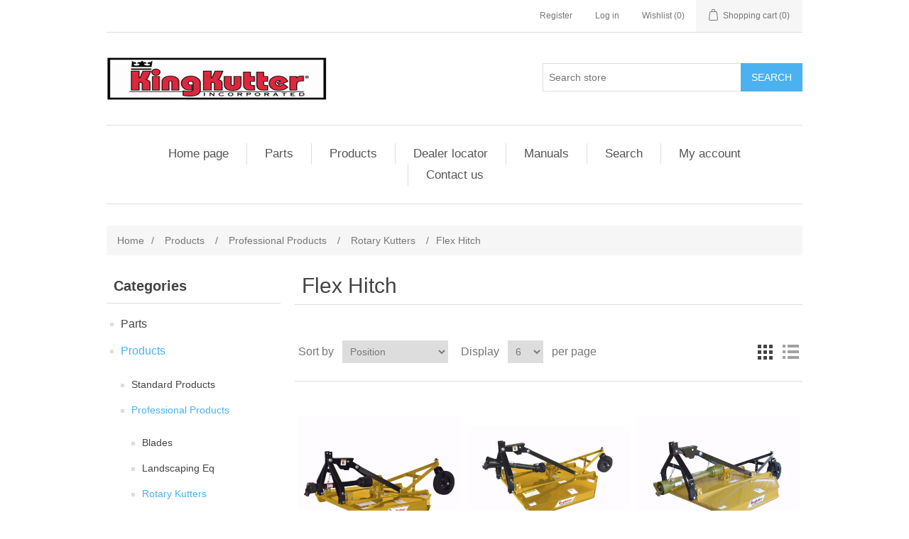

--- FILE ---
content_type: text/html; charset=utf-8
request_url: https://www.kingkutter.com/flex-hitch-2
body_size: 41666
content:
<!DOCTYPE html><html lang="en" dir="ltr" class="html-category-page"><head><title>King Kutter. Flex Hitch</title><meta charset="UTF-8"><meta name="description" content=""><meta name="keywords" content=""><meta name="generator" content="nopCommerce"><meta name="viewport" content="width=device-width, initial-scale=1"><link rel="stylesheet" href="/css/ws7nj0xewle_twu0tmnzfw.styles.css?v=RIpEdWXA_q53GKMKq7Q9z3UkaUw"><body><input name="__RequestVerificationToken" type="hidden" value="CfDJ8EMV_iUvHt9NiZSThDPwTdvXcBGB0I0XRgxi1zL1rNK25bv2JzBa8aeTIaoePYfPvPvL3ekFt-9ZfYTZNTkiHfqHVtAq2sOWHIb3t72xFAcIDdcwqN_oH2gQ3swukLFZinWhr62d3A1WGmKSmhKBdSQ"><div class="ajax-loading-block-window" style="display:none"></div><div id="dialog-notifications-success" role="status" aria-live="polite" aria-atomic="true" title="Notification" style="display:none"></div><div id="dialog-notifications-error" role="alert" aria-live="assertive" aria-atomic="true" title="Error" style="display:none"></div><div id="dialog-notifications-warning" role="alert" aria-live="assertive" aria-atomic="true" title="Warning" style="display:none"></div><div id="bar-notification" class="bar-notification-container" role="status" aria-live="polite" aria-atomic="true" data-close="Close"></div><div class="master-wrapper-page"><div class="header"><a class="skip" href="#main">Skip navigation</a><div class="header-upper"><div class="header-selectors-wrapper"></div><div class="header-links-wrapper"><div class="header-links"><ul><li><a href="/register?returnUrl=%2Fflex-hitch-2" class="ico-register">Register</a><li><a href="/login?returnUrl=%2Fflex-hitch-2" class="ico-login">Log in</a><li><a href="/wishlist" class="ico-wishlist"> <span class="wishlist-label">Wishlist</span> <span class="wishlist-qty">(0)</span> </a><li id="topcartlink"><a href="/cart" class="ico-cart"> <span class="cart-label">Shopping cart</span> <span class="cart-qty">(0)</span> </a></ul></div><div id="flyout-cart" class="flyout-cart"><div class="mini-shopping-cart"><div class="count">You have no items in your shopping cart.</div></div></div></div></div><div class="header-lower"><div class="header-logo"><a href="/"> <img alt="King Kutter" src="https://www.kingkutter.com/images/thumbs/0000006.png"> </a></div><div class="search-box store-search-box"><form method="get" id="small-search-box-form" action="/search"><input type="text" class="search-box-text" id="small-searchterms" autocomplete="off" name="q" placeholder="Search store" aria-label="Search store"> <button type="submit" class="button-1 search-box-button">Search</button></form></div></div></div><div class="header-menu"><ul class="top-menu notmobile"><li><a href="/">Home page</a><li><a href="/parts">Parts </a><div class="sublist-toggle"></div><ul class="sublist first-level"><li><a href="/standard-products">Standard Products </a><div class="sublist-toggle"></div><ul class="sublist"><li><a href="/rotary-kutters">Rotary Kutters </a><div class="sublist-toggle"></div><ul class="sublist"><li><a href="/rotary-lift-kutters">Rotary Lift Kutters </a><li><a href="/rotary-pull-kutters">Rotary Pull Kutters </a><li><a href="/heavy-duty-kutters">Heavy Duty Kutters </a></ul><li><a href="/rotary-tillers">Rotary Tillers </a><li><a href="/finish-mowers">Finish Mowers </a><li><a href="/blades">Blades </a><div class="sublist-toggle"></div><ul class="sublist"><li><a href="/heavy-duty">Heavy Duty </a><li><a href="/rear-blades">Rear Blades </a><li><a href="/box-blades">Box Blades </a></ul><li><a href="/hay-equipment">Hay Equipment </a><li><a href="/disk-harrows">Disk Harrows </a><div class="sublist-toggle"></div><ul class="sublist"><li><a href="/angle-frame">Angle Frame </a><li><a href="/box-frame">Box Frame </a><li><a href="/compact-disk">Compact Disk </a><li><a href="/flip-over-disc">Flip Over Disc </a></ul><li><a href="/atv-products">ATV Products </a><div class="sublist-toggle"></div><ul class="sublist"><li><a href="/compact-disc">Compact Disc </a><li><a href="/kulti-packer">Kulti Packer </a><li><a href="/flip-over-disc-2">Flip Over Disc </a><li><a href="/atv-seeder-spreader">ATV Seeder / Spreader </a><li><a href="/15-ton-dump-trailer">1.5 Ton Dump Trailer </a><li><a href="/drag-harrows">Drag Harrows </a></ul><li><a href="/tillage-tools">Tillage Tools </a><div class="sublist-toggle"></div><ul class="sublist"><li><a href="/one-rowcultivator">One RowCultivator </a><li><a href="/field-cultivator">Field Cultivator </a><li><a href="/middle-buster">Middle Buster </a><li><a href="/sub-soiler">Sub Soilers </a><li><a href="/one-bottom-plow">One Bottom Plow </a><li><a href="/two-bottom-plow">Two Bottom Plow </a><li><a href="/disk-bedder">Disk Bedder </a><li><a href="/ar-72-parts-diagram">Arena Renovator </a></ul><li><a href="/landscaping-equipment">Landscaping Equipment </a><div class="sublist-toggle"></div><ul class="sublist"><li><a href="/dirt-scoop">Dirt Scoop </a><li><a href="/yard-rakes">Yard Rakes </a></ul><li><a href="/harrows">Harrows </a><div class="sublist-toggle"></div><ul class="sublist"><li><a href="/rotary-harrows">Rotary Harrows </a><li><a href="/drag-harrows-2">Drag Harrows </a></ul><li><a href="/specialty-equipment">Specialty Equipment </a><div class="sublist-toggle"></div><ul class="sublist"><li><a href="/carry-all">Carry All </a><li><a href="/cement-mixer">Cement Mixer </a><li><a href="/wire-unroller-3">Wire Unroller </a><li><a href="/pallet-mover">Pallet Mover </a></ul><li><a href="/seeder-spreaders">Seeder \ Spreaders </a><li><a href="/trailer-movers">Trailer Movers </a><li><a href="/post-hole-diggers">Post Hole Diggers </a><li><a href="/economy-post-hole-digger-2">Economy Post Hole Digger </a></ul><li><a href="/professional-products">Professional Products </a><div class="sublist-toggle"></div><ul class="sublist"><li><a href="/rotary-kutters-2">Rotary Kutters </a><div class="sublist-toggle"></div><ul class="sublist"><li><a href="/rotary-lift-kutters-2">Rotary Lift Kutters </a><li><a href="/10-kutter">10&#x27; Kutter </a><li><a href="/flex-hitch">Flex Hitch </a><li><a href="/stainless-steel-flex-hitch">Stainless Steel Flex Hitch </a></ul><li><a href="/blades-2">Blades </a><div class="sublist-toggle"></div><ul class="sublist"><li><a href="/qat-rear-blades">QAT Rear Blades </a><li><a href="/prb-series-rear-blades">PRB Series Rear Blades </a><li><a href="/rb-series-rear-blades">RB-G Series Rear Blades </a><li><a href="/standard-box-blades">Professional Box Blades </a><li><a href="/hinged-back-box-blades">Hinged Back Box Blades </a></ul><li><a href="/landscaping-equipment-2">Landscaping Equipment </a><div class="sublist-toggle"></div><ul class="sublist"><li><a href="/landscape-rakes">Landscape Rakes </a><li><a href="/kulti-packer-2">Kulti-Packer </a><li><a href="/lawn-plugger">Lawn Plugger </a><li><a href="/lawn-aerator">Lawn Aerator </a><li><a href="/dual-edge-land-grader">Dual Edge Land Grader </a></ul><li><a href="/disk-harrows-2">Disk Harrows </a><div class="sublist-toggle"></div><ul class="sublist"><li><a href="/angle-frame-2">Angle Frame </a><li><a href="/box-frame-2">Box Frame </a></ul><li><a href="/specialty-equipment-2">Specialty Equipment </a><div class="sublist-toggle"></div><ul class="sublist"><li><a href="/heavy-duty-boom-pole">Heavy Duty Boom Pole </a></ul><li><a href="/rotary-tillers-2">Rotary Tillers </a></ul><li><a href="/sub-compact-products">Sub-Compact Products </a><div class="sublist-toggle"></div><ul class="sublist"><li><a href="/specialty-equipment-3">Specialty Equipment </a><div class="sublist-toggle"></div><ul class="sublist"><li><a href="/15-ton-dump-trailer-w-pump">1.5 Ton Dump Trailer / w Pump </a><li><a href="/carry-all-xb">Carry All XB </a><li><a href="/xb-post-hole-digger">XB Post Hole Digger </a></ul><li><a href="/rotary-tillers-3">Rotary Tillers </a><div class="sublist-toggle"></div><ul class="sublist"><li><a href="/xb-tiller-4ft-gear-drive">XB 4&#x27; GEAR DRIVE ROTARY TILLER </a><li><a href="/xbx-54-gear-drive-rotary-tiller">XBX 54&quot; GEAR DRIVE ROTARY TILLER </a></ul><li><a href="/finish-mowers-2">Finish Mowers </a><div class="sublist-toggle"></div><ul class="sublist"><li><a href="/48-inch-rear-discharge-xb-fm">48 INCH REAR DISCHARGE XB FM </a></ul><li><a href="/blades-3">Blades </a><div class="sublist-toggle"></div><ul class="sublist"><li><a href="/46-inch-box-blade-xb">48 INCH BOX BLADE XB </a><li><a href="/5-foot-rear-blade-square-tubing-xb">5 FOOT REAR BLADE SQUARE TUBING XB </a></ul><li><a href="/landscaping-equipment-3">Landscaping Equipment </a><div class="sublist-toggle"></div><ul class="sublist"><li><a href="/reversible-xb-dirt-scoop">Reversible XB Dirt Scoop </a><li><a href="/5-foot-yard-rake-square-tubing-xb">5 Foot Yard Rake Square Tubing XB </a></ul><li><a href="/disk-harrows-3">Disk Harrows </a><div class="sublist-toggle"></div><ul class="sublist"><li><a href="/5-foot-angle-frame-disc-xb">5 Foot Angle Frame Disc XB </a></ul><li><a href="/tillage-tools-2">Tillage Tools </a><div class="sublist-toggle"></div><ul class="sublist"><li><a href="/middle-buster-sub-soiler-xb">Middle Buster Sub Soiler XB </a></ul><li><a href="/seeder-spreaders-2">Seeder / Spreaders </a><div class="sublist-toggle"></div><ul class="sublist"><li><a href="/cosmo-xb-seeder">COSMO XB SEEDER </a></ul><li><a href="/rotary-kutters-3">Rotary Kutters </a><div class="sublist-toggle"></div><ul class="sublist"><li><a href="/4-foot-kutter-40hp-gb-xb">4 FOOT KUTTER 40HP GB XB </a></ul></ul><li><a href="/skid-steer-and-front-loader-2">Skid Steer and Front Loader </a><div class="sublist-toggle"></div><ul class="sublist"><li><a href="/pallet-forks-2">Pallet Forks </a><li><a href="/grapples-2">Grapples </a><li><a href="/bale-spears-2">Bale Spears </a></ul></ul><li><a href="/products">Products </a><div class="sublist-toggle"></div><ul class="sublist first-level"><li><a href="/standard-prod">Standard Products </a><div class="sublist-toggle"></div><ul class="sublist"><li><a href="/finish-mowers-3">Finish Mowers </a><li><a href="/hay-eq">Hay EQ </a><li><a href="/rotary-tillers-4">Rotary Tillers </a><li><a href="/seeder-spreaders-3">Seeder Spreaders </a><li><a href="/trailer-mover">Trailer Mover &amp; Heavy Duty Trailer Mover </a><li><a href="/standard-atv">ATV Products </a><div class="sublist-toggle"></div><ul class="sublist"><li><a href="/15-ton-dump-trailer-2">1.5 Ton Dump Trailer </a><li><a href="/compact-disc-2">Compact Disc </a><li><a href="/flip-over-disc-3">Flip Over Disc </a><li><a href="/kultipacker-2">Kultipacker </a></ul><li><a href="/standard-blades">Blades </a><div class="sublist-toggle"></div><ul class="sublist"><li><a href="/box-blades-2">Box Blades </a><li><a href="/heavy-duty-2">Heavy Duty </a><li><a href="/rear-blades-2">Rear Blades </a></ul><li><a href="/standard-disc-harrows">Disc Harrows </a><div class="sublist-toggle"></div><ul class="sublist"><li><a href="/angle-frame-3">Angle Frame </a><li><a href="/box-frame-3">Box Frame </a></ul><li><a href="/standard-harrows">Harrows </a><div class="sublist-toggle"></div><ul class="sublist"><li><a href="/drag-harrows-3">Drag Harrows </a></ul><li><a href="/standard-landscaping">Landscaping EQ </a><div class="sublist-toggle"></div><ul class="sublist"><li><a href="/dirt-scoop-2">Dirt Scoop </a><li><a href="/yard-rakes-2">Yard Rakes </a><li><a href="/products-standard-products-landscaping-eq-post-hole-digger">Economy Post Hole Digger </a><li><a href="/post-hole-digger-2">Post Hole Digger </a></ul><li><a href="/standard-rotary-kutter">Rotary Kutter </a><div class="sublist-toggle"></div><ul class="sublist"><li><a href="/heavy-duty-kutters-2">Heavy Duty Kutters </a><li><a href="/rotary-lift-kutter">Rotary Lift Kutter </a><li><a href="/standard-rotary-pull">Rotary Pull Kutters </a></ul><li><a href="/standard-specialty">Specialty EQ </a><div class="sublist-toggle"></div><ul class="sublist"><li><a href="/boom-pole">Boom Pole </a><li><a href="/carry-all-2">Carry All </a><li><a href="/pallet-mover-2">Pallet Mover </a><li><a href="/wire-unroller-2">Wire Unroller </a></ul><li><a href="/standard-tillage">Tillage Tools </a><div class="sublist-toggle"></div><ul class="sublist"><li><a href="/field-cultivator-2">Field Cultivator </a><li><a href="/middle-buster-2">Middle Buster </a><li><a href="/one-row-cultivators">One Row Cultivators </a><li><a href="/sub-soiler-3">Sub Soiler &amp; Heavy Duty Sub Soiler </a><li><a href="/arena-renovator-4">Arena Renovator </a><li><a href="/disc-bedder">Disc Bedder </a></ul></ul><li><a href="/professional-products-2">Professional Products </a><div class="sublist-toggle"></div><ul class="sublist"><li><a href="/blades-4">Blades </a><div class="sublist-toggle"></div><ul class="sublist"><li><a href="/hinged-back-box-blades-2">Hinged Back Box Blades </a><li><a href="/prb-series-rear-blades-2">PRB Series Rear Blades </a><li><a href="/qat-rear-blades-2">QAT Rear Blades </a><li><a href="/rb-series-blades">RB-G Series Blades </a><li><a href="/standard-box-blades-2">Professional Box Blades </a></ul><li><a href="/pro-landscaping">Landscaping Eq </a><div class="sublist-toggle"></div><ul class="sublist"><li><a href="/pro-landscaping-rakes">Landscape Rakes </a><li><a href="/dual-edge-grader">Dual Edge Grader </a><li><a href="/kultipacker">Kultipacker </a></ul><li><a href="/pro-rotary">Rotary Kutters </a><div class="sublist-toggle"></div><ul class="sublist"><li><a href="/10-kutter-2">10&#x27; Kutter </a><li><a href="/flex-hitch-2">Flex Hitch </a></ul><li><a href="/pro-specialty">Specialty </a><div class="sublist-toggle"></div><ul class="sublist"><li><a href="/heavy-duty-boom-pole-2">Heavy Duty Boom Pole </a></ul><li><a href="/products-professional-productstillers">Tillers </a></ul><li><a href="/sub-compact-prod">Sub-Compact </a><div class="sublist-toggle"></div><ul class="sublist"><li><a href="/sub-compact-blades">Blades </a><div class="sublist-toggle"></div><ul class="sublist"><li><a href="/48-inch-box-blade-square-tubing-xb">48 Inch Box Blade Square Tubing XB </a><li><a href="/5-rear-blade-square-tubing-xb">5&#x27; Rear Blade Square Tubing XB </a></ul><li><a href="/sub-compact-disk-harrow">Disk Harrow </a><div class="sublist-toggle"></div><ul class="sublist"><li><a href="/5-angle-frame-xb">5&#x27; Angle Frame XB </a></ul><li><a href="/sub-compact-finish-mower">Finish Mower </a><div class="sublist-toggle"></div><ul class="sublist"><li><a href="/48-rear-discharge-xb-finish-mower">48&quot; Rear Discharge XB Finish Mower </a></ul><li><a href="/sub-compact-landscaping">Landscaping </a><div class="sublist-toggle"></div><ul class="sublist"><li><a href="/5-yard-rake-square-tubing-xb">5&#x27; Yard Rake Square Tubing XB </a></ul><li><a href="/sub-compact-rotary-kutter">Rotary Kutters </a><div class="sublist-toggle"></div><ul class="sublist"><li><a href="/4-kutter-40-hp-gb-xb">4&#x27; Kutter 40 HP GB XB </a></ul><li><a href="/sub-compact-rotary-tiller">Rotary Tiller </a><div class="sublist-toggle"></div><ul class="sublist"><li><a href="/xb-tiller-4-gear-drive">XB Tiller 4&#x27; Gear Drive </a><li><a href="/rotary-tiller">XBX 54&quot; Rotary Tiller </a></ul><li><a href="/sub-compact-tillage">Tillage Tools </a><div class="sublist-toggle"></div><ul class="sublist"><li><a href="/middle-buster-xb">Middle Buster XB </a></ul></ul><li><a href="/skid-steer-and-front-loader">Skid Steer and Front Loader </a><div class="sublist-toggle"></div><ul class="sublist"><li><a href="/pallet-forks">Pallet Forks </a><li><a href="/grapples">Grapples </a><li><a href="/bale-spears">Bale Spears </a><li><a href="/universal-single-plate">Universal Single Plate </a></ul></ul><li><a href="/dealer-locator">Dealer locator</a><li><a href="/manuals">Manuals</a><li><a href="/search">Search</a><li><a href="/customer/info">My account</a><li><a href="/contactus">Contact us</a></ul><div class="menu-toggle" tabindex="0" role="button" aria-controls="aria-categories-mobile-ul">Menu</div><ul class="top-menu mobile"><li><a href="/">Home page</a><li><a href="/parts">Parts </a><div class="sublist-toggle"></div><ul class="sublist first-level"><li><a href="/standard-products">Standard Products </a><div class="sublist-toggle"></div><ul class="sublist"><li><a href="/rotary-kutters">Rotary Kutters </a><div class="sublist-toggle"></div><ul class="sublist"><li><a href="/rotary-lift-kutters">Rotary Lift Kutters </a><li><a href="/rotary-pull-kutters">Rotary Pull Kutters </a><li><a href="/heavy-duty-kutters">Heavy Duty Kutters </a></ul><li><a href="/rotary-tillers">Rotary Tillers </a><li><a href="/finish-mowers">Finish Mowers </a><li><a href="/blades">Blades </a><div class="sublist-toggle"></div><ul class="sublist"><li><a href="/heavy-duty">Heavy Duty </a><li><a href="/rear-blades">Rear Blades </a><li><a href="/box-blades">Box Blades </a></ul><li><a href="/hay-equipment">Hay Equipment </a><li><a href="/disk-harrows">Disk Harrows </a><div class="sublist-toggle"></div><ul class="sublist"><li><a href="/angle-frame">Angle Frame </a><li><a href="/box-frame">Box Frame </a><li><a href="/compact-disk">Compact Disk </a><li><a href="/flip-over-disc">Flip Over Disc </a></ul><li><a href="/atv-products">ATV Products </a><div class="sublist-toggle"></div><ul class="sublist"><li><a href="/compact-disc">Compact Disc </a><li><a href="/kulti-packer">Kulti Packer </a><li><a href="/flip-over-disc-2">Flip Over Disc </a><li><a href="/atv-seeder-spreader">ATV Seeder / Spreader </a><li><a href="/15-ton-dump-trailer">1.5 Ton Dump Trailer </a><li><a href="/drag-harrows">Drag Harrows </a></ul><li><a href="/tillage-tools">Tillage Tools </a><div class="sublist-toggle"></div><ul class="sublist"><li><a href="/one-rowcultivator">One RowCultivator </a><li><a href="/field-cultivator">Field Cultivator </a><li><a href="/middle-buster">Middle Buster </a><li><a href="/sub-soiler">Sub Soilers </a><li><a href="/one-bottom-plow">One Bottom Plow </a><li><a href="/two-bottom-plow">Two Bottom Plow </a><li><a href="/disk-bedder">Disk Bedder </a><li><a href="/ar-72-parts-diagram">Arena Renovator </a></ul><li><a href="/landscaping-equipment">Landscaping Equipment </a><div class="sublist-toggle"></div><ul class="sublist"><li><a href="/dirt-scoop">Dirt Scoop </a><li><a href="/yard-rakes">Yard Rakes </a></ul><li><a href="/harrows">Harrows </a><div class="sublist-toggle"></div><ul class="sublist"><li><a href="/rotary-harrows">Rotary Harrows </a><li><a href="/drag-harrows-2">Drag Harrows </a></ul><li><a href="/specialty-equipment">Specialty Equipment </a><div class="sublist-toggle"></div><ul class="sublist"><li><a href="/carry-all">Carry All </a><li><a href="/cement-mixer">Cement Mixer </a><li><a href="/wire-unroller-3">Wire Unroller </a><li><a href="/pallet-mover">Pallet Mover </a></ul><li><a href="/seeder-spreaders">Seeder \ Spreaders </a><li><a href="/trailer-movers">Trailer Movers </a><li><a href="/post-hole-diggers">Post Hole Diggers </a><li><a href="/economy-post-hole-digger-2">Economy Post Hole Digger </a></ul><li><a href="/professional-products">Professional Products </a><div class="sublist-toggle"></div><ul class="sublist"><li><a href="/rotary-kutters-2">Rotary Kutters </a><div class="sublist-toggle"></div><ul class="sublist"><li><a href="/rotary-lift-kutters-2">Rotary Lift Kutters </a><li><a href="/10-kutter">10&#x27; Kutter </a><li><a href="/flex-hitch">Flex Hitch </a><li><a href="/stainless-steel-flex-hitch">Stainless Steel Flex Hitch </a></ul><li><a href="/blades-2">Blades </a><div class="sublist-toggle"></div><ul class="sublist"><li><a href="/qat-rear-blades">QAT Rear Blades </a><li><a href="/prb-series-rear-blades">PRB Series Rear Blades </a><li><a href="/rb-series-rear-blades">RB-G Series Rear Blades </a><li><a href="/standard-box-blades">Professional Box Blades </a><li><a href="/hinged-back-box-blades">Hinged Back Box Blades </a></ul><li><a href="/landscaping-equipment-2">Landscaping Equipment </a><div class="sublist-toggle"></div><ul class="sublist"><li><a href="/landscape-rakes">Landscape Rakes </a><li><a href="/kulti-packer-2">Kulti-Packer </a><li><a href="/lawn-plugger">Lawn Plugger </a><li><a href="/lawn-aerator">Lawn Aerator </a><li><a href="/dual-edge-land-grader">Dual Edge Land Grader </a></ul><li><a href="/disk-harrows-2">Disk Harrows </a><div class="sublist-toggle"></div><ul class="sublist"><li><a href="/angle-frame-2">Angle Frame </a><li><a href="/box-frame-2">Box Frame </a></ul><li><a href="/specialty-equipment-2">Specialty Equipment </a><div class="sublist-toggle"></div><ul class="sublist"><li><a href="/heavy-duty-boom-pole">Heavy Duty Boom Pole </a></ul><li><a href="/rotary-tillers-2">Rotary Tillers </a></ul><li><a href="/sub-compact-products">Sub-Compact Products </a><div class="sublist-toggle"></div><ul class="sublist"><li><a href="/specialty-equipment-3">Specialty Equipment </a><div class="sublist-toggle"></div><ul class="sublist"><li><a href="/15-ton-dump-trailer-w-pump">1.5 Ton Dump Trailer / w Pump </a><li><a href="/carry-all-xb">Carry All XB </a><li><a href="/xb-post-hole-digger">XB Post Hole Digger </a></ul><li><a href="/rotary-tillers-3">Rotary Tillers </a><div class="sublist-toggle"></div><ul class="sublist"><li><a href="/xb-tiller-4ft-gear-drive">XB 4&#x27; GEAR DRIVE ROTARY TILLER </a><li><a href="/xbx-54-gear-drive-rotary-tiller">XBX 54&quot; GEAR DRIVE ROTARY TILLER </a></ul><li><a href="/finish-mowers-2">Finish Mowers </a><div class="sublist-toggle"></div><ul class="sublist"><li><a href="/48-inch-rear-discharge-xb-fm">48 INCH REAR DISCHARGE XB FM </a></ul><li><a href="/blades-3">Blades </a><div class="sublist-toggle"></div><ul class="sublist"><li><a href="/46-inch-box-blade-xb">48 INCH BOX BLADE XB </a><li><a href="/5-foot-rear-blade-square-tubing-xb">5 FOOT REAR BLADE SQUARE TUBING XB </a></ul><li><a href="/landscaping-equipment-3">Landscaping Equipment </a><div class="sublist-toggle"></div><ul class="sublist"><li><a href="/reversible-xb-dirt-scoop">Reversible XB Dirt Scoop </a><li><a href="/5-foot-yard-rake-square-tubing-xb">5 Foot Yard Rake Square Tubing XB </a></ul><li><a href="/disk-harrows-3">Disk Harrows </a><div class="sublist-toggle"></div><ul class="sublist"><li><a href="/5-foot-angle-frame-disc-xb">5 Foot Angle Frame Disc XB </a></ul><li><a href="/tillage-tools-2">Tillage Tools </a><div class="sublist-toggle"></div><ul class="sublist"><li><a href="/middle-buster-sub-soiler-xb">Middle Buster Sub Soiler XB </a></ul><li><a href="/seeder-spreaders-2">Seeder / Spreaders </a><div class="sublist-toggle"></div><ul class="sublist"><li><a href="/cosmo-xb-seeder">COSMO XB SEEDER </a></ul><li><a href="/rotary-kutters-3">Rotary Kutters </a><div class="sublist-toggle"></div><ul class="sublist"><li><a href="/4-foot-kutter-40hp-gb-xb">4 FOOT KUTTER 40HP GB XB </a></ul></ul><li><a href="/skid-steer-and-front-loader-2">Skid Steer and Front Loader </a><div class="sublist-toggle"></div><ul class="sublist"><li><a href="/pallet-forks-2">Pallet Forks </a><li><a href="/grapples-2">Grapples </a><li><a href="/bale-spears-2">Bale Spears </a></ul></ul><li><a href="/products">Products </a><div class="sublist-toggle"></div><ul class="sublist first-level"><li><a href="/standard-prod">Standard Products </a><div class="sublist-toggle"></div><ul class="sublist"><li><a href="/finish-mowers-3">Finish Mowers </a><li><a href="/hay-eq">Hay EQ </a><li><a href="/rotary-tillers-4">Rotary Tillers </a><li><a href="/seeder-spreaders-3">Seeder Spreaders </a><li><a href="/trailer-mover">Trailer Mover &amp; Heavy Duty Trailer Mover </a><li><a href="/standard-atv">ATV Products </a><div class="sublist-toggle"></div><ul class="sublist"><li><a href="/15-ton-dump-trailer-2">1.5 Ton Dump Trailer </a><li><a href="/compact-disc-2">Compact Disc </a><li><a href="/flip-over-disc-3">Flip Over Disc </a><li><a href="/kultipacker-2">Kultipacker </a></ul><li><a href="/standard-blades">Blades </a><div class="sublist-toggle"></div><ul class="sublist"><li><a href="/box-blades-2">Box Blades </a><li><a href="/heavy-duty-2">Heavy Duty </a><li><a href="/rear-blades-2">Rear Blades </a></ul><li><a href="/standard-disc-harrows">Disc Harrows </a><div class="sublist-toggle"></div><ul class="sublist"><li><a href="/angle-frame-3">Angle Frame </a><li><a href="/box-frame-3">Box Frame </a></ul><li><a href="/standard-harrows">Harrows </a><div class="sublist-toggle"></div><ul class="sublist"><li><a href="/drag-harrows-3">Drag Harrows </a></ul><li><a href="/standard-landscaping">Landscaping EQ </a><div class="sublist-toggle"></div><ul class="sublist"><li><a href="/dirt-scoop-2">Dirt Scoop </a><li><a href="/yard-rakes-2">Yard Rakes </a><li><a href="/products-standard-products-landscaping-eq-post-hole-digger">Economy Post Hole Digger </a><li><a href="/post-hole-digger-2">Post Hole Digger </a></ul><li><a href="/standard-rotary-kutter">Rotary Kutter </a><div class="sublist-toggle"></div><ul class="sublist"><li><a href="/heavy-duty-kutters-2">Heavy Duty Kutters </a><li><a href="/rotary-lift-kutter">Rotary Lift Kutter </a><li><a href="/standard-rotary-pull">Rotary Pull Kutters </a></ul><li><a href="/standard-specialty">Specialty EQ </a><div class="sublist-toggle"></div><ul class="sublist"><li><a href="/boom-pole">Boom Pole </a><li><a href="/carry-all-2">Carry All </a><li><a href="/pallet-mover-2">Pallet Mover </a><li><a href="/wire-unroller-2">Wire Unroller </a></ul><li><a href="/standard-tillage">Tillage Tools </a><div class="sublist-toggle"></div><ul class="sublist"><li><a href="/field-cultivator-2">Field Cultivator </a><li><a href="/middle-buster-2">Middle Buster </a><li><a href="/one-row-cultivators">One Row Cultivators </a><li><a href="/sub-soiler-3">Sub Soiler &amp; Heavy Duty Sub Soiler </a><li><a href="/arena-renovator-4">Arena Renovator </a><li><a href="/disc-bedder">Disc Bedder </a></ul></ul><li><a href="/professional-products-2">Professional Products </a><div class="sublist-toggle"></div><ul class="sublist"><li><a href="/blades-4">Blades </a><div class="sublist-toggle"></div><ul class="sublist"><li><a href="/hinged-back-box-blades-2">Hinged Back Box Blades </a><li><a href="/prb-series-rear-blades-2">PRB Series Rear Blades </a><li><a href="/qat-rear-blades-2">QAT Rear Blades </a><li><a href="/rb-series-blades">RB-G Series Blades </a><li><a href="/standard-box-blades-2">Professional Box Blades </a></ul><li><a href="/pro-landscaping">Landscaping Eq </a><div class="sublist-toggle"></div><ul class="sublist"><li><a href="/pro-landscaping-rakes">Landscape Rakes </a><li><a href="/dual-edge-grader">Dual Edge Grader </a><li><a href="/kultipacker">Kultipacker </a></ul><li><a href="/pro-rotary">Rotary Kutters </a><div class="sublist-toggle"></div><ul class="sublist"><li><a href="/10-kutter-2">10&#x27; Kutter </a><li><a href="/flex-hitch-2">Flex Hitch </a></ul><li><a href="/pro-specialty">Specialty </a><div class="sublist-toggle"></div><ul class="sublist"><li><a href="/heavy-duty-boom-pole-2">Heavy Duty Boom Pole </a></ul><li><a href="/products-professional-productstillers">Tillers </a></ul><li><a href="/sub-compact-prod">Sub-Compact </a><div class="sublist-toggle"></div><ul class="sublist"><li><a href="/sub-compact-blades">Blades </a><div class="sublist-toggle"></div><ul class="sublist"><li><a href="/48-inch-box-blade-square-tubing-xb">48 Inch Box Blade Square Tubing XB </a><li><a href="/5-rear-blade-square-tubing-xb">5&#x27; Rear Blade Square Tubing XB </a></ul><li><a href="/sub-compact-disk-harrow">Disk Harrow </a><div class="sublist-toggle"></div><ul class="sublist"><li><a href="/5-angle-frame-xb">5&#x27; Angle Frame XB </a></ul><li><a href="/sub-compact-finish-mower">Finish Mower </a><div class="sublist-toggle"></div><ul class="sublist"><li><a href="/48-rear-discharge-xb-finish-mower">48&quot; Rear Discharge XB Finish Mower </a></ul><li><a href="/sub-compact-landscaping">Landscaping </a><div class="sublist-toggle"></div><ul class="sublist"><li><a href="/5-yard-rake-square-tubing-xb">5&#x27; Yard Rake Square Tubing XB </a></ul><li><a href="/sub-compact-rotary-kutter">Rotary Kutters </a><div class="sublist-toggle"></div><ul class="sublist"><li><a href="/4-kutter-40-hp-gb-xb">4&#x27; Kutter 40 HP GB XB </a></ul><li><a href="/sub-compact-rotary-tiller">Rotary Tiller </a><div class="sublist-toggle"></div><ul class="sublist"><li><a href="/xb-tiller-4-gear-drive">XB Tiller 4&#x27; Gear Drive </a><li><a href="/rotary-tiller">XBX 54&quot; Rotary Tiller </a></ul><li><a href="/sub-compact-tillage">Tillage Tools </a><div class="sublist-toggle"></div><ul class="sublist"><li><a href="/middle-buster-xb">Middle Buster XB </a></ul></ul><li><a href="/skid-steer-and-front-loader">Skid Steer and Front Loader </a><div class="sublist-toggle"></div><ul class="sublist"><li><a href="/pallet-forks">Pallet Forks </a><li><a href="/grapples">Grapples </a><li><a href="/bale-spears">Bale Spears </a><li><a href="/universal-single-plate">Universal Single Plate </a></ul></ul><li><a href="/dealer-locator">Dealer locator</a><li><a href="/manuals">Manuals</a><li><a href="/search">Search</a><li><a href="/customer/info">My account</a><li><a href="/contactus">Contact us</a></ul></div><div class="master-wrapper-content" id="main" role="main"><div class="master-column-wrapper"><div class="breadcrumb"><ul><li><a href="/" title="Home">Home</a> <span class="delimiter">/</span><li><a href="/products" title="Products"> <span>Products</span> </a> <span class="delimiter">/</span><li><a href="/professional-products-2" title="Professional Products"> <span>Professional Products</span> </a> <span class="delimiter">/</span><li><a href="/pro-rotary" title="Rotary Kutters"> <span>Rotary Kutters</span> </a> <span class="delimiter">/</span><li><strong class="current-item">Flex Hitch</strong> <span id="/flex-hitch-2"></span></ul></div><div class="side-2"><div class="block block-category-navigation"><div class="title"><strong>Categories</strong></div><div class="listbox"><ul class="list"><li class="inactive"><a href="/parts">Parts </a><li class="active"><a href="/products">Products </a><ul class="sublist"><li class="inactive"><a href="/standard-prod">Standard Products </a><li class="active"><a href="/professional-products-2">Professional Products </a><ul class="sublist"><li class="inactive"><a href="/blades-4">Blades </a><li class="inactive"><a href="/pro-landscaping">Landscaping Eq </a><li class="active"><a href="/pro-rotary">Rotary Kutters </a><ul class="sublist"><li class="inactive"><a href="/10-kutter-2">10&#x27; Kutter </a><li class="active last"><a href="/flex-hitch-2">Flex Hitch </a></ul><li class="inactive"><a href="/pro-specialty">Specialty </a><li class="inactive"><a href="/products-professional-productstillers">Tillers </a></ul><li class="inactive"><a href="/sub-compact-prod">Sub-Compact </a><li class="inactive"><a href="/skid-steer-and-front-loader">Skid Steer and Front Loader </a></ul></ul></div></div><div class="block block-manufacturer-navigation"><div class="title"><strong>Manufacturers</strong></div><div class="listbox"><ul class="list"><li class="inactive"><a href="/kingkutter">KingKutter</a></ul></div></div></div><div class="center-2"><div class="page category-page"><div class="page-title"><h1>Flex Hitch</h1></div><div class="page-body"><div class="product-selectors"><div class="product-viewmode"><span>View as</span> <a class="viewmode-icon grid selected" data-viewmode="grid" title="Grid" tabindex="0" aria-role="button" href="#">Grid</a> <a class="viewmode-icon list" data-viewmode="list" title="List" tabindex="0" aria-role="button" href="#">List</a></div><div class="product-sorting"><span>Sort by</span> <select aria-label="Select product sort order" id="products-orderby" name="products-orderby"><option selected value="0">Position<option value="5">Name: A to Z<option value="6">Name: Z to A<option value="10">Price: Low to High<option value="11">Price: High to Low<option value="15">Created on</select></div><div class="product-page-size"><span>Display</span> <select aria-label="Select number of products per page" id="products-pagesize" name="products-pagesize"><option value="3">3<option selected value="6">6<option value="9">9</select> <span>per page</span></div></div><div class="products-container"><div class="ajax-products-busy"></div><div class="products-wrapper"><div class="product-grid"><div class="item-grid"><div class="item-box"><div class="product-item" data-productid="2391"><div class="picture"><a href="/l-48-40-p-fh" title="Show details for 4 FOOT LIFT KUTTER 40HP FLEX HITCH"> <img alt="Picture of 4 FOOT LIFT KUTTER 40HP FLEX HITCH" src="https://www.kingkutter.com/images/thumbs/0000835_4-foot-lift-kutter-40hp-flex-hitch_415.jpeg" title="Show details for 4 FOOT LIFT KUTTER 40HP FLEX HITCH"> </a></div><div class="details"><h2 class="product-title"><a>4 FOOT LIFT KUTTER 40HP FLEX HITCH</a></h2><div class="description">4 FOOT LIFT KUTTER 40HP FLEX HITCH</div><div class="add-info"><div class="buttons"></div></div></div></div></div><div class="item-box"><div class="product-item" data-productid="2393"><div class="picture"><a href="/l-60-40-sc-fh" title="Show details for 5 FOOT LIFT KUT 40HP SC FLEX HITCH"> <img alt="Picture of 5 FOOT LIFT KUT 40HP SC FLEX HITCH" src="https://www.kingkutter.com/images/thumbs/0000907_5-foot-lift-kut-40hp-sc-flex-hitch_415.jpeg" title="Show details for 5 FOOT LIFT KUT 40HP SC FLEX HITCH"> </a></div><div class="details"><h2 class="product-title"><a>5 FOOT LIFT KUT 40HP SC FLEX HITCH</a></h2><div class="description">5 FOOT LIFT KUT 40HP SC FLEX HITCH</div><div class="add-info"><div class="buttons"></div></div></div></div></div><div class="item-box"><div class="product-item" data-productid="2385"><div class="picture"><a href="/l-60-40-p-fh" title="Show details for 5 FOOT LIFT KUTTER 40HP FLEX HITCH"> <img alt="Picture of 5 FOOT LIFT KUTTER 40HP FLEX HITCH" src="https://www.kingkutter.com/images/thumbs/0000912_5-foot-lift-kutter-40hp-flex-hitch_415.jpeg" title="Show details for 5 FOOT LIFT KUTTER 40HP FLEX HITCH"> </a></div><div class="details"><h2 class="product-title"><a>5 FOOT LIFT KUTTER 40HP FLEX HITCH</a></h2><div class="description">5 FOOT LIFT KUTTER 40HP FLEX HITCH</div><div class="add-info"><div class="buttons"></div></div></div></div></div><div class="item-box"><div class="product-item" data-productid="2392"><div class="picture"><a href="/l-72-40-p-fh" title="Show details for 6 FOOT LIFT KUTTER 40HP FLEX HITCH"> <img alt="Picture of 6 FOOT LIFT KUTTER 40HP FLEX HITCH" src="https://www.kingkutter.com/images/thumbs/0001040_6-foot-lift-kutter-40hp-flex-hitch_415.jpeg" title="Show details for 6 FOOT LIFT KUTTER 40HP FLEX HITCH"> </a></div><div class="details"><h2 class="product-title"><a>6 FOOT LIFT KUTTER 40HP FLEX HITCH</a></h2><div class="description">6 FOOT LIFT KUTTER 40HP FLEX HITCH</div><div class="add-info"><div class="buttons"></div></div></div></div></div><div class="item-box"><div class="product-item" data-productid="2394"><div class="picture"><a href="/l-72-40-sc-p6-fh" title="Show details for 6 FOOT LIFT KUTTER 40HP SC FLEX HITCH"> <img alt="Picture of 6 FOOT LIFT KUTTER 40HP SC FLEX HITCH" src="https://www.kingkutter.com/images/thumbs/0001045_6-foot-lift-kutter-40hp-sc-flex-hitch_415.jpeg" title="Show details for 6 FOOT LIFT KUTTER 40HP SC FLEX HITCH"> </a></div><div class="details"><h2 class="product-title"><a>6 FOOT LIFT KUTTER 40HP SC FLEX HITCH</a></h2><div class="description">6 FOOT LIFT KUTTER 40HP SC FLEX HITCH</div><div class="add-info"><div class="buttons"></div></div></div></div></div><div class="item-box"><div class="product-item" data-productid="2536"><div class="picture"><a href="/6-foot-lift-kutter-60hp-sc-flex-hitch" title="Show details for 6 FOOT LIFT KUTTER 60HP SC FLEX HITCH"> <img alt="Picture of 6 FOOT LIFT KUTTER 60HP SC FLEX HITCH" src="https://www.kingkutter.com/images/thumbs/0002330_6-foot-lift-kutter-60hp-sc-flex-hitch_415.jpeg" title="Show details for 6 FOOT LIFT KUTTER 60HP SC FLEX HITCH"> </a></div><div class="details"><h2 class="product-title"><a>6 FOOT LIFT KUTTER 60HP SC FLEX HITCH</a></h2><div class="description">6 FOOT LIFT KUTTER 60HP SC FLEX HITCH</div><div class="add-info"><div class="buttons"></div></div></div></div></div></div></div></div></div></div></div></div></div></div><div class="footer"><div class="footer-upper"><div class="footer-block information"><div class="title"><strong>Information</strong></div><ul class="list"><li><a href="/sitemap">Sitemap</a><li><a href="/shipping-returns">Shipping &amp; returns</a><li><a href="/privacy-notice">Privacy notice</a><li><a href="/conditions-of-use">Conditions of Use</a><li><a href="/about-us">About us</a><li><a href="/contactus">Contact us</a></ul></div><div class="footer-block customer-service"><div class="title"><strong>Customer service</strong></div><ul class="list"><li><a href="/search">Search</a><li><a href="/recentlyviewedproducts">Recently viewed</a><li><a href="/newproducts">New products</a><li><a href="/dealer-locator">Dealer locator</a><li><a href="/manuals">Manuals</a></ul></div><div class="footer-block my-account"><div class="title"><strong>My account</strong></div><ul class="list"><li><a href="/customer/info">My account</a><li><a href="/order/history">Orders</a><li><a href="/customer/addresses">Addresses</a><li><a href="/cart">Shopping cart</a><li><a href="/wishlist">Wishlist</a><li><a href="/vendor/apply">Apply for vendor account</a></ul></div><div class="footer-block follow-us"><div class="social"><div class="title"><strong>Follow us</strong></div><ul class="networks"><li class="facebook"><a href="https://www.facebook.com/King-Kutter-Inc-140512199308037/" target="_blank" rel="noopener noreferrer">Facebook</a></ul></div></div></div><div class="footer-lower"><div class="footer-info"><span class="footer-disclaimer">Copyright &copy; 2026 King Kutter. All rights reserved.</span></div></div></div></div><script src="/js/ah88wkmhn5k-k51ur8rjog.scripts.js?v=JF8mO_DiAIMLLi9UEvZmvyGVzRA"></script><script src="//js.hs-scripts.com/46872618.js"></script><script>$(function(){var n=$("[data-viewmode]");n.on("click",function(){return $(this).hasClass("selected")||(n.toggleClass("selected"),CatalogProducts.getProducts()),!1});$(CatalogProducts).on("before",function(n){var t=$("[data-viewmode].selected");t&&n.payload.urlBuilder.addParameter("viewmode",t.data("viewmode"))})})</script><script>$(function(){var n=$("#products-orderby");n.on("change",function(){CatalogProducts.getProducts()});$(CatalogProducts).on("before",function(t){t.payload.urlBuilder.addParameter("orderby",n.val())})})</script><script>$(function(){var n=$("#products-pagesize");n.on("change",function(){CatalogProducts.getProducts()});$(CatalogProducts).on("before",function(t){t.payload.urlBuilder.addParameter("pagesize",n.val())})})</script><script>function addPagerHandlers(){$("[data-page]").on("click",function(n){return n.preventDefault(),CatalogProducts.getProducts($(this).data("page")),!1})}$(function(){CatalogProducts.init({ajax:!0,browserPath:"/flex-hitch-2",fetchUrl:"/category/products?categoryId=117"});addPagerHandlers();$(CatalogProducts).on("loaded",function(){addPagerHandlers()})})</script><script type="application/ld+json">{"@context":"https://schema.org","@type":"BreadcrumbList","itemListElement":[{"@type":"ListItem","position":1,"item":{"@id":"https://www.kingkutter.com/products","name":"Products"}},{"@type":"ListItem","position":2,"item":{"@id":"https://www.kingkutter.com/professional-products-2","name":"Professional Products"}},{"@type":"ListItem","position":3,"item":{"@id":"https://www.kingkutter.com/pro-rotary","name":"Rotary Kutters"}},{"@type":"ListItem","position":4,"item":{"@id":"https://www.kingkutter.com/flex-hitch-2","name":"Flex Hitch"}}]}</script><script>$(function(){$(".header").on("mouseenter","#topcartlink",function(){$("#flyout-cart").addClass("active")});$(".header").on("mouseleave","#topcartlink",function(){$("#flyout-cart").removeClass("active")});$(".header").on("mouseenter","#flyout-cart",function(){$("#flyout-cart").addClass("active")});$(".header").on("mouseleave","#flyout-cart",function(){$("#flyout-cart").removeClass("active")})})</script><script>$("#small-search-box-form").on("submit",function(n){$("#small-searchterms").val()==""&&(alert("Please enter some search keyword"),$("#small-searchterms").focus(),n.preventDefault())})</script><script>$(function(){var n,t;$("#small-searchterms").autocomplete({delay:500,minLength:3,source:"/catalog/searchtermautocomplete",appendTo:".search-box",select:function(n,t){return $("#small-searchterms").val(t.item.label),setLocation(t.item.producturl),!1},open:function(){n&&(t=document.getElementById("small-searchterms").value,$(".ui-autocomplete").append('<li class="ui-menu-item" role="presentation"><a href="/search?q='+t+'">View all results...<\/a><\/li>'))}}).data("ui-autocomplete")._renderItem=function(t,i){var r=i.label;return n=i.showlinktoresultsearch,r=htmlEncode(r),imageWidth="20",$("<li><\/li>").data("item.autocomplete",i).append("<a><span>"+r+"<\/span><\/a>").appendTo(t)}})</script><script>var localized_data={AjaxCartFailure:"Failed to add the product. Please refresh the page and try one more time."};AjaxCart.init(!1,".header-links .cart-qty",".header-links .wishlist-qty","#flyout-cart",localized_data)</script><script>$(function(){$(".menu-toggle").on("click",function(){$(this).siblings(".top-menu.mobile").slideToggle("slow")});$(".menu-toggle").on("keydown",function(n){(n.keyCode===13||n.keyCode===32)&&(n.preventDefault(),$(this).siblings(".top-menu.mobile").slideToggle("slow"))});$(".top-menu.mobile .sublist-toggle").on("click",function(){$(this).siblings(".sublist").slideToggle("slow")})})</script><script>$(function(){$(".footer-block .title").on("click",function(){var n=window,t="inner",i;"innerWidth"in window||(t="client",n=document.documentElement||document.body);i={width:n[t+"Width"],height:n[t+"Height"]};i.width<769&&$(this).siblings(".list").slideToggle("slow")})})</script><script>$(function(){$(".block .title").on("click",function(){var n=window,t="inner",i;"innerWidth"in window||(t="client",n=document.documentElement||document.body);i={width:n[t+"Width"],height:n[t+"Height"]};i.width<1001&&$(this).siblings(".listbox").slideToggle("slow")})})</script>